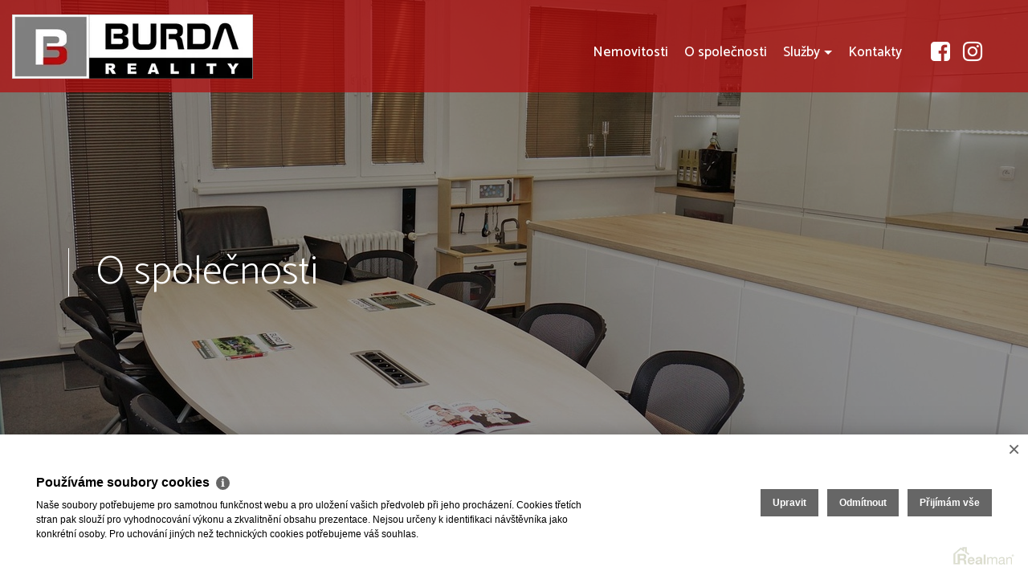

--- FILE ---
content_type: text/html
request_url: https://www.burdareality.cz/o-spolecnosti
body_size: 5635
content:
<!DOCTYPE html><html lang="cs"><head><base href="https://www.burdareality.cz/" /><meta http-equiv="Content-Type" content="text/html; charset=utf-8" /><meta name="author" content=" &copy; Ing.arch. Petr Burda, Realman s.r.o., www.realman.cz" /><meta name="viewport" content="user-scalable=no, width=device-width, initial-scale=1.0, minimum-scale=1.0, maximum-scale=1.0" /><link rel="bookmark" href="https://www.burdareality.cz" /><meta name="copyright" content="https://www.burdareality.cz" /><meta name="robots" content="index,follow" /><meta name="googlebot" content="snippet,archive" /><meta name="format-detection" content="telephone=no"><title>O společnosti | Burda Reality</title><meta name="keywords" content="" /><meta name="description" content="" /><link rel="shortcut icon" href="https://a.rmcl.cz/burdareality.cz/images/favicon.ico?1dfdb" /><meta name="apple-mobile-web-app-capable" content="yes"><meta http-equiv="X-UA-Compatible" content="IE=Edge" /><link rel="stylesheet" href="https://stackpath.bootstrapcdn.com/bootstrap/4.5.0/css/bootstrap.min.css" integrity="sha384-9aIt2nRpC12Uk9gS9baDl411NQApFmC26EwAOH8WgZl5MYYxFfc+NcPb1dKGj7Sk" crossorigin="anonymous"><link rel="stylesheet" href="https://fonts.googleapis.com/css2?family=Catamaran:wght@100..900&display=swap"><link rel="stylesheet" type="text/css" href="https://a.rmcl.cz/realman5.cz/web/common/assets/css/font-awesome.min.css?ea091" />
<link rel="stylesheet" type="text/css" href="https://a.rmcl.cz/realman5.cz/web/common/assets/css/owl.carousel-2.2.1.css?ea091" />
<link rel="stylesheet" type="text/css" href="https://a.rmcl.cz/realman5.cz/web/common/assets/css/jquery.fancybox-3.4.1.min.css?ea091" />
<link rel="stylesheet" type="text/css" href="https://a.rmcl.cz/realman5.cz/web/profi10/assets/css/nouislider.min.css?ea091" />
<link rel="stylesheet" type="text/css" href="https://a.rmcl.cz/realman5.cz/web/profi10/assets/css/print.css?ea091" media="print" />
<link rel="stylesheet" type="text/css" href="https://a.rmcl.cz/realman5.cz/web/profi10/assets/css/custom.css?ea091" />
<link rel="stylesheet" type="text/css" href="https://a.rmcl.cz/realman5.cz/web/profi10/assets/css/responsive.css?ea091" />
<link rel="stylesheet" type="text/css" href="https://a.rmcl.cz/realman5.cz/web/common/assets/css/rm_common.css?ea091" />
<link rel="stylesheet" type="text/css" href="https://a.rmcl.cz/realman5.cz/web/profi10/assets/css/realman.css?ea091" />
<link rel="stylesheet" type="text/css" href="https://a.rmcl.cz/burdareality.cz/css/web.css?1dfdb" />
<script type="text/javascript"  src="https://a.rmcl.cz/realman5.cz/web/common/assets/js/jquery-2.1.3.min.js?ea091" rm-cookieconsent="rm-technical"></script>
<script type="text/javascript" integrity="sha384-Q6E9RHvbIyZFJoft+2mJbHaEWldlvI9IOYy5n3zV9zzTtmI3UksdQRVvoxMfooAo" crossorigin="anonymous" src="https://cdn.jsdelivr.net/npm/popper.js@1.16.0/dist/umd/popper.min.js" rm-cookieconsent="rm-technical"></script><script type="text/javascript" integrity="sha384-OgVRvuATP1z7JjHLkuOU7Xw704+h835Lr+6QL9UvYjZE3Ipu6Tp75j7Bh/kR0JKI" crossorigin="anonymous" src="https://stackpath.bootstrapcdn.com/bootstrap/4.5.0/js/bootstrap.min.js" rm-cookieconsent="rm-technical"></script><script type="text/javascript" defer src="https://a.rmcl.cz/realman5.cz/web/common/assets/js/owl.carousel-2.2.1.min.js?ea091" rm-cookieconsent="rm-technical"></script>
<script type="text/javascript" defer src="https://a.rmcl.cz/realman5.cz/web/common/assets/js/jquery.fancybox-3.4.1.min.js?ea091" rm-cookieconsent="rm-technical"></script>
<script type="text/javascript" defer src="https://a.rmcl.cz/realman5.cz/web/profi10/assets/js/nouislider.min.js?ea091" rm-cookieconsent="rm-technical"></script>
<script type="text/javascript" defer src="https://a.rmcl.cz/realman5.cz/web/profi10/assets/js/custom.js?ea091" rm-cookieconsent="rm-technical"></script>
<script type="text/javascript" defer src="https://a.rmcl.cz/realman5.cz/web/common/assets/js/send_contact.js?ea091" rm-cookieconsent="rm-technical"></script>
<script type="text/javascript" defer src="https://a.rmcl.cz/realman5.cz/web/common/assets/js/search_ajax_form.js?ea091" rm-cookieconsent="rm-technical"></script>
<style>:root { --color-main: #b7090b !important; --color-main-dark: #9d0000 !important; --color-main-opacity50: #b7090b !important; --color-main-opacity50: #b7090b80 !important; --color-main-opacity70: #b7090b !important; --color-main-opacity70: #b7090bb3 !important;}</style><style type="text/css">img {width:auto;height:auto;}</style><meta property="og:url" content="https://www.burdareality.cz/o-spolecnosti" /><meta property="og:type" content="website" /><meta property="og:image" content="https://t.rmcl.cz/?hJzsc9VyFWviJq_1VvU_XA5CxVlD-Lhhk-NwoRw2wlvzPPxHSLDmJSBKBJKZ-GbmGV2muTfYRX2Fb94b2p8a5KO2kicULOZJZXbeeiErierONd1N1uaAoo5du-uz35AIjQh1YSWeo-71HHIPiv3-aQoE_WES270FuO_lvf0X5UbhGwZ6" /><meta property="og:title" content="O společnosti" /><meta property="og:description" content="" /></head><body class="intro-image-dark bg-nocrop title-thick"><header><div class="container-fluid"><div class="row"><div class="col-2"><a href="https://www.burdareality.cz" title="Ing.arch. Petr Burda" class="logo-bg logo" rmg="wu" style="background-image:url(https://t.rmcl.cz/?TkMVtjP_AJKNOEBdMpi1ZWm0cRlSCNvEea7QdemoaUL8-kcTHzz8tkQHYcRsIziL2Rx7bWgM_GU1BrgI8iZqbJDFTELDnvN66JBiMdAVMcjapDIbgBJbq3zWVmr7SOp71yZov2DFCK9Gt3_14g0VpIGjCfE);"></a></div><div class="col-10"><nav class="navbar navbar-expand-lg"><button class="navbar-toggler" type="button" data-toggle="collapse" data-target="#navigace" aria-controls="navigace" aria-expanded="false" aria-label="Toggle navigation"><i class="fa fa-bars"></i></button><div class="collapse navbar-collapse" id="navigace"><ul class="navbar-nav justify-content-end"><li class="nav-item"><a href="https://www.burdareality.cz/nemovitosti" title="Nemovitosti" class="nav-link">Nemovitosti</a></li><li class="nav-item active"><a href="https://www.burdareality.cz/o-spolecnosti" title="O společnosti" class="nav-link">O společnosti</a></li><li class="nav-item dropdown"><a href="https://www.burdareality.cz/sluzby" title="Služby" class="nav-link dropdown-toggle" id="menu7" data-toggle="dropdown" aria-haspopup="true" aria-expanded="false">Služby</a><div class="dropdown-menu" aria-labelledby="menu7"><a href="https://www.burdareality.cz/sluzby/zajisteni-prodeje-nemovitosti" title="Zajištění prodeje nemovitosti" class="dropdown-item">Zajištění prodeje nemovitosti</a><a href="https://www.burdareality.cz/sluzby/zajisteni-pronajmu-nemovitosti" title="Zajištění pronájmu nemovitosti" class="dropdown-item">Zajištění pronájmu nemovitosti</a><a href="https://www.burdareality.cz/sluzby/pravni-servis" title="Právní servis" class="dropdown-item">Právní servis</a><a href="https://www.burdareality.cz/sluzby/financni-servis" title="Finanční servis" class="dropdown-item">Finanční servis</a><a href="https://www.burdareality.cz/sluzby/doplnkove-sluzby" title="Doplňkové služby" class="dropdown-item">Doplňkové služby</a><a href="https://www.burdareality.cz/sluzby/prezentace-a-inzerce" title="Prezentace a inzerce" class="dropdown-item">Prezentace a inzerce</a></div></li><li class="nav-item"><a href="https://www.burdareality.cz/kontakty" title="Kontakty" class="nav-link">Kontakty</a></li><li class="nav-item soc"><a href="https://www.facebook.com/profile.php?id=61560972307796" class="nav-link" target="_blank"><i class="fa fa-fw fa-facebook-square"></i></a> <a href="https://www.instagram.com/burdareality" class="nav-link" target="_blank"><i class="fa fa-fw fa-instagram"></i></a></li></ul></div></nav></div></div></div></header><section class="textTitle" style="background-image:url(https://t.rmcl.cz/?Aw84TCEUFGIwD0xHDKnfKggp4S5B_d1zat2sOksa6_pnWEO9meLXQF0lfRr-qTGu4XRBTVGqyDSn5R2IupbemRK9R3LscTym8eslBxGdwMrNmIboEVDtSW2oZwbTC4PVxYqOIRJayY_-wx6iaLAA4lRUj0M)"><div class="container"><h1>O společnosti</h1></div></section><section class="textStranka"><div class="container"><div class="row"><div class="col-sm-12"><h2>Vítejte v Burda Reality a dovolte nám se krátce představit...</h2></div><div class="col-sm-12"><h3>Uvažujete o prodeji nemovitosti? Chcete prodat byt, dům, pozemek, chalupu, chatu nebo stavební parcelu? Potřebujete poradit s prodejem nebo řešit situaci spojenou s dluhy či exekucemi? Pak je <strong>Burda Reality</strong> právě pro Vás!</h3>

<p>Jsme realitní kancelář, která se specializuje na kompletní realitní, právní a finanční servis při prodeji nemovitostí. S více než 20 lety zkušeností na realitním trhu a odborným vzděláním ve stavebnictví jsme připraveni Vám poskytnout profesionální pomoc a přístup.</p>

<p><strong>Co Vám nabízíme:</strong></p>

<ul>
	<li><strong>Prodej nemovitosti:</strong> Prodáme Vaši nemovitost za optimální cenu nebo Vám poskytneme zálohu, případně ji vykoupíme v hotovosti. Sledujeme aktuální tržní trendy a efektivní strategie prodeje.</li>
	<li><strong>Pronájem/podnájem nemovitosti: </strong>Nabízíme kompletní služby pro zajištění pronájmu/podnájmu nemovitosti.</li>
	<li><strong>Finanční služby:</strong> Zajišťujeme kompletní finanční servis včetně vyřízení hypotéky, úvěru nebo pojištění nemovitosti pro nového vlastníka.</li>
	<li><strong>Právní servis:</strong> Naše realitní kancelář nabízí kompletní právní servis od začátku do konce. Zajistíme veškeré právní formality spojené s prodejem nemovitosti.</li>
	<li><strong>Profesionální inzerce:</strong> Vaše nemovitost bude prezentována s důrazem na kvalitu a efektivitu. Využíváme moderní marketingové techniky a platformy k dosažení co nejširšího okruhu potenciálních zájemců.</li>
	<li><strong>Dlouholeté zkušenosti:</strong> S našimi více než 20 lety zkušeností v oboru realit Vám garantujeme hluboké znalosti trhu a strategie, které vedou k úspěšnému prodeji.</li>
	<li><strong>Spolehlivost a flexibilita:</strong> Jsme si vědomi důležitosti každé jednotlivé transakce. Nabízíme osobní přístup, časovou flexibilitu a vysokou míru spolehlivosti při každém kroku prodejního procesu.</li>
</ul>

<p><strong>Proč s námi?</strong></p>

<ul>
	<li><strong>Kvalitní prezentace a inzerce:</strong> Vaše nemovitost bude efektivně prezentována na relevantních realitních portálech a sociálních sítích.</li>
	<li><strong>Aktivní na sociálních médiích:</strong> Jsme aktivní na sociálních sítích jako Facebook a Instagram, kde Vám přinášíme aktuality, tipy a inspiraci týkající se nemovitostí.</li>
	<li><strong>Kompletní realitní servis:</strong> Od inzerce přes prohlídky až po uzavření smlouvy Vám poskytneme veškerou podporu.</li>
	<li><strong>Kompletní právní a finanční servis:</strong> Zajišťujeme kompletní právní a finanční servis při koupi nemovitosti, abyste měli jistotu, že je všechno v souladu s právními předpisy.</li>
	<li><strong>Odborné vzdělání a zkušenosti:</strong> Naše týmová spolupráce Vám zaručuje odborné poradenství a kvalitní servis založený na mnohaletých zkušenostech.</li>
</ul>

<p><strong>Kontaktujte nás:</strong></p>

<p>Zavolejte nám na tel. 608 958 634 nebo 774 022 677 nebo nám pošlete SMS a my se Vám rádi ozveme. Nechte svou nemovitost v rukou profesionálů a spolehněte se na <strong>Burda Reality</strong>!</p>

<p> </p></div><div class="col-sm-12 mt30"></div></div></div></section><section class="rychly-kontakt"><div class="container"><div class="row"><div class="col-lg-5 mb-5 mb-lg-0"><span><img src="https://t.rmcl.cz/?ibun1eVH-P3Uqr4m5Y1nkE8Fp3hkem4MPw_p-MgVEtW5LauTbHhJzgQcE0LWYXP-MigcZgEvfHBjgbCUGho3YjPsIGhjsniYHpoIM8HFAsk_HJoRoJqguaQeDjn7CE7nwmLIc0qCcjzJ8QlwDdc_lvE_Vv8" alt="Ing. Arch. Petr Burda"   height="370"   loading="lazy" /></span></div><div class="col-lg-4"><a href="https://www.burdareality.cz" title="Ing.arch. Petr Burda" class="logo-bg" rmg="wu" style="background-image:url(https://t.rmcl.cz/?TkMVtjP_AJKNOEBdMpi1ZWm0cRlSCNvEea7QdemoaUL8-kcTHzz8tkQHYcRsIziL2Rx7bWgM_GU1BrgI8iZqbJDFTELDnvN66JBiMdAVMcjapDIbgBJbq3zWVmr7SOp71yZov2DFCK9Gt3_14g0VpIGjCfE);"></a><strong>Ing. Arch. Petr Burda</strong><br>Na Výsluní 1308<br>277 11<br>Neratovice</div><div class="col-lg-3 mt-3 mt-lg-0"><a href="tel:+420608958634">+420 608 958 634</a><br><a href="tel:+420774022677">+420 774 022 677</a><br><a href="/cdn-cgi/l/email-protection#d8baadaabcb9fdece8baadaabcb9aabdb9b4b1aca1f6bba2"><span class="__cf_email__" data-cfemail="93f1e6e1f7f2d3f1e6e1f7f2e1f6f2fffae7eabdf0e9">[email&#160;protected]</span></a></div></div></div></section><footer><div class="container"><div class="row"><div class="col-sm"><h6>2026 &copy; Ing.arch. Petr Burda</h6><p>všechna práva vyhrazena</p><p><a href="https://www.burdareality.cz/rm-cookies-info">Cookies</a></p><p>Realitní SW <a href="http://www.realman.cz/"><strong>Real</strong>man</a></p></div><div class="col-sm"><h6>Nemovitosti</h6><ul><li><a href="https://www.burdareality.cz/byty" title="Byty">Byty</a></li><li><a href="https://www.burdareality.cz/domy" title="Domy">Domy</a></li><li><a href="https://www.burdareality.cz/pozemky" title="Pozemky">Pozemky</a></li><li><a href="https://www.burdareality.cz/komerce" title="Komerce">Komerce</a></li><li><a href="https://www.burdareality.cz/ostatni" title="Ostatní">Ostatní</a></li></ul></div><div class="col-sm"><ol><li><a href="https://www.burdareality.cz/hledam">Hledám</a></li><li><a href="https://www.burdareality.cz/nabizim">Nabízím</a></li><li><a href="https://www.burdareality.cz/kontakty">Kontakty</a></li></ol></div><div class="col-sm social"><ol><li><a href="https://www.facebook.com/profile.php?id=61560972307796" target="_blank"><i class="fa fa-fw fa-facebook-square"></i> Facebook</a></li><li><a href="https://www.instagram.com/burdareality" target="_blank"><i class="fa fa-fw fa-instagram"></i> Instagram</a></li></ol></div></div></div></footer><script data-cfasync="false" src="/cdn-cgi/scripts/5c5dd728/cloudflare-static/email-decode.min.js"></script><script type="text/javascript" defer src="https://a.rmcl.cz/realman5.cz/web/common/assets/js/jquery.inputmask.bundle.min.js?ea091" rm-cookieconsent="rm-technical"></script>
<script type="text/javascript" defer src="https://a.rmcl.cz/realman5.cz/web/common/assets/js/realman_mask.js?ea091" rm-cookieconsent="rm-technical"></script>
<script type="text/javascript"  rm-cookieconsent="rm-technical">var gdprcookies_translation = { "title": "Používáme soubory cookies","text": "Naše soubory potřebujeme pro samotnou funkčnost webu a pro uložení vašich předvoleb při jeho procházení. Cookies třetích stran pak slouží pro vyhodnocování výkonu a zkvalitnění obsahu prezentace. Nejsou určeny k identifikaci návštěvníka jako konkrétní osoby. Pro uchování jiných než technických cookies potřebujeme váš souhlas.","technical_title": "Technické cookies","technical_text": "Pokud už je uložíme, pak jsou nezbytné, aby web fungoval a mohli jste používat jeho funkce. Slouží pro mapy, zabezpečení, odesílání formulářů, preference položek, jazyka, měny, dále slouží pro rozložení zatížení při načítání souborů, apod.","analytical_title": "Analytické cookies","analytical_text": "Používají se ke shromažďování dat pro analýzu provozu našeho webu. Díky těmto datům víme, odkud návštěvníci přichází, co je na webu zajímá, dobu jejich návštěvy apod. a tak zpříjemňovat uživatelský zážitek.","marketing_title": "Marketingové cookies","marketing_text": "Ukládání těchto souborů slouží pro zobrazování relevantnějšího obsahu i reklamy a také nastaví souhlas s odesíláním údajů o uživatelích souvisejících s reklamami společnosti Google. Nepovolení neznamená skrytí reklamy.","save": "Uložit","close": "Zavřít","edit": "Upravit","settings": "Upravit moje předvolby","decline": "Odmítnout","acceptall": "Přijímám vše","more_info": "Více informací", };</script><script type="text/javascript" async src="https://a.rmcl.cz/realman5.cz/web/common/assets/js/rm-cookieconsent.js?v=b64_11.js&6510b" rm-cookieconsent="rm-technical"></script><script defer src="https://static.cloudflareinsights.com/beacon.min.js/vcd15cbe7772f49c399c6a5babf22c1241717689176015" integrity="sha512-ZpsOmlRQV6y907TI0dKBHq9Md29nnaEIPlkf84rnaERnq6zvWvPUqr2ft8M1aS28oN72PdrCzSjY4U6VaAw1EQ==" data-cf-beacon='{"version":"2024.11.0","token":"568befd449e442afa84489021961095a","r":1,"server_timing":{"name":{"cfCacheStatus":true,"cfEdge":true,"cfExtPri":true,"cfL4":true,"cfOrigin":true,"cfSpeedBrain":true},"location_startswith":null}}' crossorigin="anonymous"></script>
</body></html>

--- FILE ---
content_type: text/css; charset=utf-8
request_url: https://a.rmcl.cz/realman5.cz/web/profi10/assets/css/custom.css?ea091
body_size: 6565
content:
/* general css ----------------------------------- */
body {
	font-size: 16px;
	font-family: 'Catamaran', sans-serif;
	color: #000;
   background: #fff;
   overflow-x: hidden;
}
html {
   scroll-behavior:smooth;
   position: relative;
}
img {max-width:100%;}
a, button, .owl-prev, .owl-next, img, header, .navbar-nav, .podlevkusu a:before {
	transition: all 0.3s ease-in-out;
	-webkit-transition: all 0.3s ease-in-out;
	outline: none;
	text-decoration: none;
}
strong {font-weight: 700;}

.checkbox input {
  position: absolute;
  opacity: 0;
  cursor: pointer;
  height: 0;
  width: 0;
}
.checkbox {
   display: block;
   position: relative;
   padding-left: 28px;
   margin: 12px 0;
   cursor: pointer;
   font-size: 12px;
   font-weight: 500;
}
.checkmark {
   position: absolute;
   top: 0;
   left: 0;
   height: 18px;
   width: 18px;
   border: solid 1px #dfe0e5;
}
.checkbox input:checked ~ .checkmark {
   background-color: transparent;
   border-color: #fff;
}
.checkbox input:checked ~ .checklabel {color: #006da3;}
.checkmark:after {
   content: "";
   position: absolute;
   display: none;
}
.checkbox input:checked ~ .checkmark:after {display: block;}
.checkbox .checkmark:after {
   left: 5px;
   top: 1px;
   width: 5px;
   height: 10px;
   border: solid white;
   border-width: 0 3px 3px 0;
   -webkit-transform: rotate(45deg);
   -ms-transform: rotate(45deg);
   transform: rotate(45deg);
}
.form-control {
   border-radius: 0;
   border-color: #fff;
   background: #fff;
}
.btn {
   border-radius: 0;
   color: #fff;
   background: var(--color-main);
   font-weight: 500;
}
.btn:hover {
   color: #fff;
   background: var(--color-main-dark);
}
select.form-control {
	-moz-appearance: none;
	-webkit-appearance: none;
	appearance: none;
	background: url("../images/select.svg") no-repeat center right 10px;
   background-color: transparent;
	background-size: 14px auto, 100%;
   border: none;
   border-bottom: solid 1px #777;
   cursor: pointer;
   color: #fff;
   font-size: 22px;
   font-weight: 500;
}
select.form-control::-ms-expand {display: none;}
.form-control:focus {
	outline: none;
   box-shadow: none;
   border: none;
}
.rangeSlider {
   position: relative;
   font-size: 14px;
   font-weight: 700;
   margin: 10px 0 15px 0;
}
.rangeSlider .noUi-connect {background: #fff;}
.rangeSlider .noUi-horizontal {height: 3px;}
.rangeSlider .noUi-target {
   background: #777;
   border: none;
   box-shadow: none;
   margin-top: 10px;
}
.rangeSlider .noUi-horizontal .noUi-handle {
    width: 3px;
    height: 16px;
    right: 0;
}
.rangeSlider .noUi-handle:after, .rangeSlider .noUi-handle:before {display: none;}
.rangeSlider .noUi-handle {
    background: #fff;
    cursor: pointer;
    box-shadow: none;
}
.rangeSlider .noUi-handle:focus {outline: none;}




/* modal poptavka ------------------------------------ */
.poptavkamodal .modal-content {
   font-size: 14px;
   font-weight: 500;
   border-radius: 0;
   border: none;
}
.poptavkamodal .form-control {
   border: 1px solid #000;
   height: 44px;
   font-size: 16px;
   min-width: 50%;
}
.poptavkamodal .form-control:focus {
   box-shadow: none;
   border: 1px solid var(--color-main);
}
.poptavkamodal textarea.form-control {height: 200px;}
.poptavkamodal .btn-primary {
   font-size: 14px;
   font-weight: 500;
   color: #fff;
   background: var(--color-main);
   margin: 20px;
   padding: 10px 30px;
   border: none;
}
.poptavkamodal .btn-primary:hover {background: #000;}
.poptavkamodal .btn-secondary {
   font-size: 14px;
   font-weight: 500;
   margin: 20px;
   padding: 10px 30px;
   border: none;
   background: #ccc;
}
.poptavkamodal .btn-secondary:hover {background: #333;}
.poptavkamodal .checkbox {
    padding-left: 28px;
    margin:  0;
}
.poptavkamodal .checkmark {
   border: solid 1px #000;
   top: 0;
}
.poptavkamodal .checkbox input:checked ~ .checkmark {border-color: #000;}
.poptavkamodal .checkbox .checkmark:after {
   border: solid #000;
   border-width: 0 3px 3px 0;
   -webkit-transform: rotate(45deg);
   -ms-transform: rotate(45deg);
   transform: rotate(45deg);
}




/* navigace ----------------------------------------- */
header {
   position: fixed;
   width: 100%;
   top: 0;
   z-index: 50;
   background: rgba(255,255,255,.5);
   padding: 15px 0;
}
header .logo {
   width: 300px;
   z-index: 3;
   display: inline-block;
}
header .navbar-nav {
   width: 100%;
   font-size: 17px;
   font-weight: 500;
   margin-top: 25px;
}
header .nav-item {padding: 0 10px 5px 10px;}
header .nav-link {
   color: #000;
   padding-top: 5px;
}
header .nav-item.soc {padding: 0 30px;}
header .nav-item.soc a {
   display: inline-block;
   margin: 0 5px;
}
header .nav-item.soc img {width: 31px;}
.searchbar {
   height: 24px;
   float: right;
   border-right: solid 1px #000;
   padding-right: 10px;
   margin-top: 5px;
}
 .search_input {
    border: 0;
    outline: 0;
    background: none;
    width: 0;
    caret-color:transparent;
    line-height: 24px;
    transition: width 0.4s linear;
}
.searchbar:hover > .search_input {
   padding: 0 10px;
   width: 200px;
   caret-color: #000;
   transition: width 0.4s linear;
}
.search_icon {
   height: 24px;
   width: 24px;
   float: right;
   background: url("../images/lupa.svg") no-repeat center;
}
header .nav-item .dropdown-menu { 
   right: 0;
   min-width: 30px;
   padding: 5px;
   margin: 0;
   color: #fff;
   background-color: var(--color-main);
   border: none;
   border-radius: 0;
   text-align: center;
}
header .nav-item .dropdown-item {
   padding: 3px 5px;
   color: #fff;
}
header .nav-item .dropdown-item:hover {color: var(--color-main);}
.nizkemenu header .logo {width: 220px;}
.nizkemenu header {
   background: rgba(255,255,255,.9);
   padding: 10px 0;
}
.nizkemenu header .navbar-nav {margin-top: 15px;}

/* banner ------------------------------------------------- */
.banner {
   position: relative;
   overflow: hidden;
}
.sliderbanner {height: 100%;}
.banner .item {
   position: relative;
   overflow: hidden;
}
.banner .item img {
   position: relative;
   height: 100%;
   width: auto;
   max-width: none;
   transform: translate(-50%, 0);
   left: 50%;
}
.note {
   position: absolute;
   z-index: 1;
   top: 50%;
   left: 50%;
   transform: translate(-50%, -80%);
   width: 1110px;
   max-width: 100%;
   border-left: solid 1px #fff;
   padding: 20px 0 20px 40px;
   color: #fff;
   overflow: hidden;
}
.investiceTitle .note {transform: translate(-50%, -30%);}
.note h2 {
   font-size: 60px;
   font-weight: 200;
   margin: 0 0 20px 0;
   position: relative;
   display: inline-block;
}
.investiceTitle .note h2 {padding-right: 100px;}
.note h2:before {
   content: "";
   position: absolute;
   top: -10px;
   right: -54px;
   width: 54px;
   height: 127px;
   background: url("../images/vyngl.svg") no-repeat center;
}
.note p {margin: 0;}
.note a {
   display: inline-block;
   border: solid 1px #fff;
   font-weight: 500;
   color: #fff;
   padding: 5px 20px;
   margin: 0 20px 0 0; 
}
.note a:hover {
   background: var(--color-main);
   color: #fff;
   text-decoration: none;
   border-color: var(--color-main);
}
.banner .owl-dots {
   position: absolute;
   z-index: 1;
   top: 89%;
   left: 50%;
   transform: translate(-50%, 0);
   width: 1120px;
   max-width: 90%;
}
.banner .owl-dot {
   background: #fff;
   width: 10px;
   height: 10px;
   margin: 5px;
   display: inline-block;
}
.banner .owl-dot.active {background: var(--color-main);}
.scrolujte {
   position: absolute;
   bottom: 8%;
   left: 50%;
   transform: translate(-50%, 0);
   display: inline-block;
   z-index: 2;
   color: #fff;
   font-weight: 200;
   line-height: 16px;
   background: url("../images/scrolujte.svg") no-repeat center right;
   background-size: 14px auto;
   padding-right: 20px;
}
.scrolujte:hover {color: #fff;}


/* developerske ------------------------------------------- */
.developerske {
   padding: 100px 0;
   overflow: hidden;
   position: relative;
}
.developerske .item {
   opacity :0.4;
   transform: scale(.85);
   transition: .4s ease all;
}
.developerske .active .item {
   opacity: 1;
   transform: scale(1);
}
.developerske .owl-next, .developerske .owl-prev {
   position: absolute;
   width: 28px;
   height: 18px;
   background: url("../images/sipka.svg") no-repeat center;
   text-indent: -9999px;
   left: 50%;
   bottom: -40px;
   margin-left: -26%;
   z-index: 5;
}
.developerske .owl-prev {
   transform: rotate(180deg);
   margin-left: -29%;
} 
.developerskevsechny {
   background: url("../images/vsechny.svg") no-repeat bottom 7px right 50px;
   background-size: auto 14px;
   margin-top: 18px;
   color: #000;
   display: inline-block;
   padding-right: 17px;
   text-align: left;
   font-size: 26px;
   line-height: 28px;
}
.developerskevsechny:hover {
   background: url("../images/vsechny.svg") no-repeat bottom 7px right;
   background-size: auto 14px;
   text-decoration: none;
   color: #000;
}

/* sluzby ----------------------------------------------- */
.sluzby {
   padding: 80px 0;
   position: relative;
   overflow: hidden;
}
.sluzby:before {
   background: url("../images/bg-sluzby.jpg") no-repeat center;
   background-attachment: fixed;
   content: "";
   position: absolute;
   left: 0;
   right: 0;
   top: 0;
   bottom: 0;
   opacity: .4;
}
.sluzby h2 {
   font-size: 40px;
   font-weight: 200;
   margin: 0 0 10px 0;
}
.prodej, .pronajem, .sprava, .pravni, .konzultace, .oceneni {
   display: block;
   height: 230px;
   position: relative;
   color: #fff;
   font-size: 30px;
   line-height: 34px;
   font-weight: 700;
   margin: 15px 0;
   background: url("../images/prodej.jpg") no-repeat center;
}
.pronajem {background: url("../images/pronajem.jpg") no-repeat center;}
.sprava {background: url("../images/sprava.jpg") no-repeat center;}
.pravni {background: url("../images/pravni.jpg") no-repeat center;}
.konzultace {background: url("../images/konzultace.jpg") no-repeat center;}
.oceneni {background: url("../images/oceneni.jpg") no-repeat center;}
.prodej:before, .pronajem:before, .sprava:before, .pravni:before, .konzultace:before, .oceneni:before {
   content: "";
   position: absolute;
   top: 0;
   left: 0;
   width: 100%;
   height: 100%;
   background: var(--color-main-opacity70);
   z-index: 1;
   transition: all 0.3s ease-in-out;
	-webkit-transition: all 0.3s ease-in-out;
}
.prodej:after, .pronajem:after, .sprava:after, .pravni:after, .konzultace:after, .oceneni:after {
   content: "";
   position: absolute;
   bottom: 30px;
   left: 30px;
   width: 29px;
   height: 18px;
   background: url("../images/sipka2.svg") no-repeat center;
   background-size: 28px auto;
   z-index: 2;
   transition: all 0.3s ease-in-out;
	-webkit-transition: all 0.3s ease-in-out;
}
.prodej span, .pronajem span, .sprava span, .pravni span, .konzultace span, .oceneni span {
   display: block;
   padding: 30px;
   position: relative;
   z-index: 2;
   margin-bottom: 50px;
}
.prodej:hover, .pronajem:hover, .sprava:hover, .pravni:hover, .konzultace:hover, .oceneni:hover {
   text-decoration: none;
   color: #fff;
}
.prodej:hover:after, .pronajem:hover:after, .sprava:hover:after, .pravni:hover:after, .konzultace:hover:after, .oceneni:hover:after {left: 60px;}
.prodej:hover:before, .pronajem:hover:before, .sprava:hover:before, .pravni:hover:before, .konzultace:hover:before, .oceneni:hover:before {background: var(--color-main-opacity50);}

/* doporucene ------------------------------------------- */
.doporucene {
   padding: 80px 0;
   overflow: hidden;
   position: relative;
}
.doporucene .col-sm-6 p {margin: 0 0 4px 0;}
.stitek {
   font-weight: 300;
   display: inline-block;
   background: var(--color-main);
   color: #fff;
   font-size: 14px;
   padding: 5px 10px;
}
.doporucene h2, .developerske h2 {
   font-size: 40px;
   font-weight: 200;
   margin: 10px 0 0 0;
}
.sliderdoporucene, .sliderdeveloperske {margin: 30px 0 0 0;}
.doporucene .item, .developerske .item {
   position: relative;
   display: block;
   margin: 10px 0;
}
.doporucene .item:hover, .developerske .item:hover {box-shadow: 0 0 10px rgba(0,0,0,.8);}
.item-data {
   position: absolute;
   left: 0;
   right: 0;
   bottom: 0;
   z-index: 1;
   color: #fff;
   background: linear-gradient(rgba(0,0,0,0), rgba(0,0,0,1));
   padding: 10px 15px;
}
.item-data span {
   font-weight: 400;
   display: inline-block;
   background: #fff;
   color: #000;
   padding: 5px 10px;
}
.item-data h3 {
   font-size: 26px;
   font-weight: 700;
   margin: 10px 0 0 0;
}
.item-data strong {font-size: 20px;}
.item-data p {
   font-size: 20px;
   font-weight: 400;
   margin: 20px 0 0 0;
}
.doporucene .item {
   opacity :0.4;
   transition: .4s ease all;
}
.doporucene .active .item {opacity:1;} 
.doporucene .owl-item, .developerske .owl-item {
   -webkit-backface-visibility: hidden;
   -webkit-transform: translateZ(0) scale(1.0, 1.0);
}
.doporucene .owl-next, .doporucene .owl-prev {
   position: absolute;
   width: 28px;
   height: 18px;
   background: url("../images/sipka.svg") no-repeat center;
   text-indent: -9999px;
   left: 50%;
   bottom: -40px;
   margin-left: -440px;
   z-index: 5;
}
.doporucene .owl-prev {
   transform: rotate(180deg);
   margin-left: -550px;
}
.doporucene .slider-counter {margin: 18px 0 0 60px;}
.vsechny {
   background: url("../images/vsechny.svg") no-repeat center right 5px;
   background-size: auto 14px;
   margin-top: 18px;
   color: #000;
   display: inline-block;
   padding-right: 17px;
   text-decoration: underline;
}
.vsechny:hover {
   background: url("../images/vsechny.svg") no-repeat center right;
   background-size: auto 14px;
   text-decoration: none;
   color: #000;
}

/* podlevkusu ------------------------------------------- */
.podlevkusu {
   padding: 60px 0 40px 0;
   font-weight: 200;
}
.podlevkusu h4 {
   font-size: 40px;
   font-weight: 200;
   margin: 0 0 30px 0;
   padding-left: 40px;
}
.venkov, .more, .hory, .mesto, .domy, .hotely, .komercni, .projekty {
   background: url("../images/dummy04.jpg") no-repeat center;
   display: block;
   height: 320px;
   position: relative;
   color: #000;
   margin: 15px 0;
}
.more {background: url("../images/dummy05.jpg") no-repeat center;}
.hory {background: url("../images/dummy06.jpg") no-repeat center;}
.mesto {background: url("../images/dummy07.jpg") no-repeat center;}
.domy {background: url("../images/dummy18.jpg") no-repeat center;}
.hotely {background: url("../images/dummy17.jpg") no-repeat center;}
.komercni {background: url("../images/dummy16.jpg") no-repeat center;}
.projekty {background: url("../images/dummy19.jpg") no-repeat center;}
.podlevkusu a:before {
   position: absolute;
   top: 0;
   left: 0;
   width: 100%;
   height: 100%;
   background: rgba(255,255,255,.3);
   content: "";
}
.podlevkusu a:hover:before {background: rgba(255,255,255,.01);}
.podlevkusu a > span {
   position: absolute;
   top: 50%;
   left: 50%;
   transform: translate(-50%, -50%);
   display: inline-block;
   background: rgba(255,255,255,1);
   padding: 10px 20px;
   font-size: 20px;
   font-weight: 500;
}
.podlevkusu a:hover > span {color: #000;}
.podlevkusu hr {
   margin-top: 130px;
   border-top: 1px solid rgba(0,0,0,1);
}

/* nas tym ---------------------------------------------- */
.nastym {
   padding: 60px 0;
   margin: 140px 0;
   font-weight: 200;
   position: relative;
   background: #e5e5e5;
}
.nastym.text p {font-size: 30px;}
.nastym > img {
   position: absolute;
   top: 50%;
   right: 43%;
   transform: translate(0, -50%);
}
.nastym h4 {
   font-size: 40px;
   font-weight: 200;
   margin: 0;
}
.nastym span {
   font-size: 30px;
   margin: 0 0 30px 0;
   display: block;
}
.kontaktujte {
   font-weight: 500;
   margin: 30px 0 0 0;
   display: inline-block;
   color: #000;
   border: solid 1px #000;
   padding: 10px 20px;
}
.kontaktujte:hover {
   text-decoration: none;
   color: #fff;
   background: #000;
}

/* zpravodaj ---------------------------------------------- */
.zpravodaj {
   padding: 100px 0;
   font-weight: 200;
   position: relative;
   overflow: hidden;
   z-index: 0;
   background: #8a817c;
   color: #fff;
}
.zpravodaj:before {
   background: url("../images/bg-zpravodaj.jpg") no-repeat center right -80px;
   background-attachment: fixed;
   content: "";
   position: absolute;
   left: 0;
   right: 0;
   top: 0;
   bottom: 0;
   opacity: .5;
}
.zpravodaj .row {position: relative;}
.zpravodaj .row:before {
   content: "";
   position: absolute;
   left: 15px;
   top: 0;
   bottom: 0;
   width: 1px;
   background: #fff;
}
.zpravodaj .col-sm-7 {padding-left: 50px;}
.zpravodaj h5 {
   font-size: 60px;
   font-weight: 200;
   margin: 20px 0;
   position: relative;
   text-shadow: #000 0 1px 1px;
}
.zpravodaj h5:before {
   content: "";
   position: absolute;
   top: -10px;
   right: 0;
   width: 54px;
   height: 127px;
   background: url("../images/vyngl.svg") no-repeat center;
}
.zpravodaj .checkbox {
   width: 80%;
   margin: 30px 0 15px 0;
}
.zpravodaj .btn {margin-left: 15px;}
.zpravodaj .form-inline {margin-bottom: 30px;}

/* rychly-kontakt ----------------------------------------- */
.rychly-kontakt {
   padding: 60px 0 60px 0;
   font-size: 30px;
   font-weight: 200;
   line-height: 35px;
}
.rychly-kontakt span {
   position: relative;
   display: inline-block;
   border: solid 1px rgba(0,0,0,.4);
}
.rychly-kontakt .col-sm-3 {padding-top: 40px;}
.rychly-kontakt a {
   color: #000;
   font-weight: 700;
}
.rychly-kontakt .col-sm-4 img {
   max-width: 240px;
   width: 100%;
   margin-bottom: 15px;
}


/* reference-klientu ----------------------------------------- */
.reference-klientu {padding-bottom: 100px;}
.reference-klientu h2 {
   font-size: 40px;
   font-weight: 200;
   margin: 0 0 20px 0;
   text-align: center;
}
.reference-klientu h3 {
   font-size: 26px;
   font-weight: 500;
   margin: 0;
}
.reference-klientu hr {
   margin-bottom: 100px;
   border-top: 1px solid rgba(0,0,0,1);
}
.sliderreference .item {
   padding: 20px 25px;
   background: rgba(229,229,229,.4);
}
.sliderreference .item em {
   display: block;
   font-style: normal;
   font-weight: 500;
   margin-top: 20px;
}
.sliderreference .owl-next, .sliderreference .owl-prev {
   position: absolute;
   width: 16px;
   height: 26px;
   background: url("../images/sipka5.svg") no-repeat center;
   text-indent: -9999px;
   left: -40px;
   top: 50%;
   margin-top: -13px;
   transform: rotate(180deg);
}
.sliderreference .owl-next {
   transform: rotate(0deg);
   left: auto;
   right: -40px;
} 

/* footer ----------------------------------------- */
footer {
   padding: 60px 0 80px 0;
   background: rgba(0,0,0,.1);
   border-top: solid 1px rgba(0,0,0,.4);
   font-weight: 200;
}
footer h6 {
   font-size: 16px;
   font-weight: 600;
   margin-bottom: 10px;
}
footer ul, footer ol {
   list-style-type: none;
   margin: 0 0 20px 0;
   padding: 0;
}
footer ul li {
   position: relative;
   padding: 0 0 5px 12px;
}
footer ul li:before {
   position: absolute;
   content: "-";
   left: 0;
}
footer ol li {padding: 0 0 5px 0;}
footer ol img {
   max-width: 24px;
   margin-right: 5px;
}
footer a {color: #000;}
footer a:hover {
   color: #000;
   text-decoration: underline;
}

/* cookies -------------------------------------------------- */
.cc_container {
   background: #a0a0a0 !important;
   color: #000 !important;
   font-size: 16px !important;
   font-family: 'Catamaran', sans-serif !important;
   font-weight: 200;
}
.cc_banner-wrapper {z-index:100000 !important;}
.cc_container .cc_btn, .cc_container .cc_btn:visited {
   color:#fff !important;
   background-color:#000 !important;
   min-width:190px;
	border-radius:0px !important;
}
.cc_container .cc_btn:hover {background-color:var(--color-main) !important;}
.cc_container .cc_logo {display:none !important;}
.cc_container .cc_btn {bottom:12px !important;}

/* vypis --------------------------------------------------- */
.vypisTitle {
   background: url("../images/bg-vypis.jpg") no-repeat center;
   background-attachment: fixed;
   height: 665px;
}
.filtr {
   margin-top: -150px;
   padding-bottom: 70px;
}
.filtr.investice {
   margin-top: 100px;
   padding-bottom: 100px;
   position: relative;
}
.filtr.investice:before {
   background: #e5e5e5;
   position: absolute;
   top: 150px;
   bottom: 0;
   right: 0;
   left: 0;
   content: "";
   z-index: 0;
}
.cerna {
   background: #242424;
   color: #fff;
   padding: 40px; 
}
.filtr.investice .cerna {
   position: relative;
   z-index: 1;
}
.cerna h4 {
   font-weight: 200;
   font-size: 26px;
   color: #777;
   margin: 0;
}
.cerna ul, .formular ul {
   list-style-type: none;
   padding: 0;
   margin: 0;
}
.cerna ul li, .formular ul li {
   display: inline-block;
   margin: 5px 10px 5px 5px;
}
.filtr .checkbox {font-size: 22px;}
.filtr .checkmark {
   border: solid 1px #777;
   top: 7px;
}
.filtr select.form-control {
   margin-top: 5px;
   padding-left: 5px;
}
.filtr .btn {
   border: solid 1px #fff;
   background: transparent;
   text-transform: uppercase;
   margin-top: 30px;
   padding: 10px 30px;
}
.filtr .btn:hover {
   border: solid 1px #fff;
   background: #fff;
   color: #777;
}
.nulakc, .hafokc {
   display: inline-block;
   margin-top: 20px;
}
.hafokc {float: right;}
.vypis {
   position: relative;
   overflow: hidden;
}
.vypis .col-sm-6 {
   padding-top: 20px;
   padding-bottom: 40px;
   position: relative;
   z-index: 1;
}
.leva {padding-left: 0;}
.prava {padding-right: 0;}
.prava span, .leva span {
   display: inline-block;
   background: #f5f5f5;
   padding: 20px;
   width: 58.3%;
}
.leva span {float: right;}
.vypis h3 {
   font-size: 40px;
   font-weight: 200;
   margin: 0;
}
.vypis p {
   font-size: 22px;
   font-weight: 200;
   margin: 0 0 30px 0;
}
.vypis strong {
   display: block;
   font-size: 30px;
}
.leva a, .prava a, .nezv a {
   display: inline-block;
   border: solid 1px #000;
   font-weight: 500;
   color: #000;
   padding: 5px 20px;
   margin-top: 10px;
}
.blog .nezv a {text-transform: uppercase;}
.leva a:hover, .prava a:hover, .nezv a:hover {
   background: #000;
   color: #fff;
   text-decoration: none;
}
.strankovani {
   position: relative;
   overflow: hidden;
   padding: 10px 0 60px 0;
}
.strankovani ul {
   list-style-type: none;
   margin: 0;
   padding: 0 10px;
   position: relative;
   text-align: center;
   background: #fff;
   z-index: 1;
}
.strankovani ul:before {
   content: "";
   position: absolute;
   top: 15px;
   left: -100%;
   width: 1000%;
   height: 1px;
   background: #777;
   z-index: 0;
}
.strankovani ul li {
   display: inline-block;
   font-size: 22px;
   line-height: 22px;
   font-weight: 200;
   padding: 5px 10px;
   position: relative;
   background: #fff;
}
.strankovani ul li.active {font-weight: 700;}
.strankovani ul li:last-child {padding: 5px 30px;}
.strankovani ul li:before {
   content: "";
   position: absolute;
   top: 5px;
   bottom: 5px;
   right: -10px;
   width: 10px;
   background: #fff;
   border-left: solid 1px #777;
}
.strankovani ul li:last-child:before {display: none;}
.strankovani ul li a {
   color: #777;
}

/* textova stranka -------------------------------- */
.textTitle {
   background: url("../images/bg-text.jpg") no-repeat center top;
   background-attachment: fixed;
   height: 665px;
}
.textTitle .container, .formularTitle .container {
   position: relative;
   height: 100%;
}
.textTitle h1 {
   position: absolute;
   top: 50%;
   left: 50px;
   color: #fff;
   font-size: 60px;
   font-weight: 200;
   transform: translate(0,-40%);
}
.textTitle h1:before {
   position: absolute;
   top: 0;
   left: -35px;
   bottom: 0;
   width: 1px;
   background: #fff;
   content: "";
}
.textStranka {
   padding: 60px 0 20px 0;
   font-weight: 500;
}
.textStranka h2 {
   font-size: 30px;
   font-weight: 200;
   margin: 0 0 40px 0;
}

/* formular -------------------------------- */
.formularTitle {
   background: url("../images/bg-formular.jpg") no-repeat center top;
   background-attachment: fixed;
   height: 470px;
   position: relative;
   overflow: hidden;
}
.formularTitle h1 {
   position: absolute;
   top: 50%;
   left: 50px;
   color: #fff;
   font-size: 60px;
   font-weight: 200;
   transform: translate(0,-20%);
   padding-right: 200px;
}
.formularTitle h1:before {
   position: absolute;
   top: -10px;
   left: -35px;
   bottom: -30px;
   width: 1px;
   background: #fff;
   content: "";
}
.formularTitle h1:after {
   content: "";
   position: absolute;
   top: -10px;
   right: 0;
   width: 54px;
   height: 110px;
   background: url("../images/vyngl.svg") no-repeat center;
}
.formular {padding: 60px 0;}
.formular h2 {
   font-size: 30px;
   font-weight: 200;
   margin: 0 0 10px 0;
}
.formular .checkbox {
    padding-left: 28px;
    margin: 12px 0;
    font-size: 22px;
}
.formular .checkmark {
   border: solid 1px #000;
   top: 7px;
}
.formular .checkbox input:checked ~ .checkmark {border-color: #000;}
.formular .checkbox .checkmark:after {
   border: solid #000;
   border-width: 0 3px 3px 0;
   -webkit-transform: rotate(45deg);
   -ms-transform: rotate(45deg);
   transform: rotate(45deg);
}
.formular h3 {
   font-weight: 700;
   font-size: 26px;
   margin: 50px 0 5px 0;
}
.formular h4 {
   font-weight: 200;
   font-size: 22px;
   margin: 50px 0 5px 0;
}
.formular select.form-control {
	background: url("../images/select1.svg") no-repeat center right 10px;
   background-color: transparent;
	background-size: 14px auto, 100%;
   border-bottom: solid 1px #000;
   color: #000;
}
.formular .form-control {
   border-bottom: solid 1px #000;
   color: #000;
}
.formular ::-webkit-input-placeholder, .formular ::placeholder {
   color: #000 !important;
   font-weight: 500 !important;
   font-size: 22px !important;
}
.formular .input-group-text {
   padding: 0;
   font-size: 26px;
   font-weight: 500;
   line-height: 30px;
   color: #000;
   background-color: transparent;
   border: none;
   border-bottom: 1px solid #000;
   border-radius: 0;
}
.formular p {
   font-size: 22px;
   line-height: 26px;
   font-weight: 500;
   margin: 10px 0 0 0;
   color: #7c7c7c;
}
.formular p a {
   font-weight: 700;
   color: #7c7c7c;
   display: inline-block;
   margin-left: 5px;
}
.formular textarea.form-control {
   border: solid 1px #000;
   height: 200px;
}
.formular .btn {
   border: solid 1px #000;
   background: transparent;
   color: #000;
   text-transform: uppercase;
   margin-top: 60px;
   padding: 15px 30px;
}
.formular .btn:hover {
   background: #000;
   color: #fff;
}

/* investice ------------------------------------------- */
.investiceTitle {
   background: url("../images/bg-investice.jpg") no-repeat center top;
   background-attachment: fixed;
   height: 750px;
   position: relative;
   margin-bottom: 40px;
}
.filtr.investice .col-sm-12 h4 {margin-top: 30px;}
.vypis.investice, .vypis.investice .container-fluid {
   overflow: hidden;
   position: relative;
}
.vypis.investice h2 {
   position: relative;
   z-index: 1;
   font-size: 30px;
   font-weight: 200;
   margin: 0;
   padding: 0 0 40px 20px;
}
.vypis.investice h2:before {
   position: absolute;
   background: #e5e5e5;
   content: "";
   top: 0;
   bottom: -100px;
   left: -100%;
   right: -100%;
   z-index: -1;
}
.nezverejnene {
   padding: 80px 0;
   position: relative;
   overflow: hidden;
}
.nezverejnene hr {
   margin-bottom: 60px;
   border-top: 1px solid rgba(0,0,0,1);
}
.nezverejnene h4 {
   font-size: 30px;
   font-weight: 200;
   margin: 0 0  0;
   padding: 0 0 40px 20px;
}
.blog.nezverejnene h4 {
   position: relative;
   display: inline-block;
}
.blog.nezverejnene h4:before {
	background: url("../images/sipka3.svg") no-repeat center;
   position: absolute;
   width: 19px;
   height: 28px;
   content: "";
   right: -30%;
   top: 2px;
}
.nezv {padding: 15px;}
.nezv > span {
   display: block;
   background: #f5f5f5;
   padding: 20px;
}
.nezv > span > span {
   display: block;
   font-size: 30px;
   font-weight: 200;
}
.nezv > span > h5 {
   font-size: 40px;
   font-weight: 500;
   margin: 0;
}
.nezv > span > p {
   font-size: 22px;
   font-weight: 200;
   margin: 0 0 30px 0;
}
.blog .nezv > span > p {font-size: 16px !important;}

/* detail ------------------------------------------- */
.detailTitle {
   position: relative;
   overflow: hidden;
}
.sliderdetail .owl-next, .sliderdetail .owl-prev {
   position: absolute;
   width: 16px;
   height: 26px;
   background: url("../images/sipka4.svg") no-repeat center;
   text-indent: -9999px;
   left: 3%;
   top: 52%;
   transform: rotate(180deg);
}
.sliderdetail .owl-next {
   transform: rotate(0deg);
   left: auto;
   right: 3%;
} 
.detail-popis {padding-top: 60px;} 
.detail-popis h1 {
   font-size: 60px;
   font-weight: 700;
   margin: 0 0 10px 0;
}
.detail-popis h2 {
   font-size: 40px;
   font-weight: 200;
   margin: 0 0 10px 0;
}
.detail-popis h3 {
   font-size: 26px;
   font-weight: 200;
   margin: 0 0 30px 0;
}
.detail-popis p {
   font-weight: 500;
   margin: 0 0 30px 0;
}
.kotva {
   font-weight: 500;
   display: inline-block;
   color: #000;
   border: solid 1px #000;
   padding: 10px 30px;
}
.kotva:hover {
   text-decoration: none;
   color: #fff;
   background: #000;
}
.cena {
   font-weight: 700;
   font-size: 40px;
   display: inline-block;
   color: #000;
   border: solid 1px #000;
   padding: 7px 30px;
   margin: 15px 0;
}
.pdfico {
   width: 16px;
   height: 20px;
   background: url("../images/icopdf.svg") no-repeat center;
   display: inline-block;
   margin-left: 10px;
}
.igico {
   width: 20px;
   height: 20px;
   background: url("../images/icoig.svg") no-repeat center;
   display: inline-block;
   margin: 0 0 30px 5px;
}
.fbico {
   width: 20px;
   height: 20px;
   background: url("../images/icofb.svg") no-repeat center;
   display: inline-block;
   margin: 0 0 30px 5px;
}
.detail-popis .col-sm-1 {
   position: relative;
   margin-bottom: 30px;
}
.detail-popis .col-sm-1:before {
   position: absolute;
   content: "";
   top: 0;
   bottom: 0;
   border-left: solid 1px #000;
   left: 65%;
}
.detail-popis .table td {
   color: #a3a3a3;
   font-size: 22px;
   font-weight: 200;
   border: none;
   padding: 5px 0;
}
.detail-popis .table td:first-child {font-weight: 500;}
.lokalita {
   padding: 60px 0;
   margin: 140px 0;
   font-weight: 200;
   position: relative;
   background: #e5e5e5;
}
.lokalita p {font-weight: 200;}
.lokalita > iframe {
   position: absolute;
   top: -15%;
   bottom: -15%;
   right: 0;
   border: 0;
   width: 50%;
   height: 130%;
}
.lokalita h4 {
   font-size: 22px;
   font-weight: 200;
   margin: 0 0 30px 0;
}
.lokalita h5 {
   font-size: 40px;
   font-weight: 700;
   margin: 0;
}
.lokalita h6 {
   font-size: 40px;
   font-weight: 200;
   margin: 0 0 30px 0;
}
.makler {padding: 60px 0 80px 0;}
.makler h6 {
   font-size: 40px;
   font-weight: 200;
   margin: 0 0 50px 0;
   text-transform: uppercase;
}
.makler span {
   position: relative;
   display: inline-block;
}
.makler .col-sm-6 strong {
   display: block;
   font-size: 30px;
   text-transform: uppercase;
   margin-bottom: 10px;
}
.link {
   font-size: 22px;
   font-weight: 700;
   color: #000;
}
.link:hover {color: #000;}
.makler .col-sm-6 p {
   margin: 20px 0 0 0;
   font-size: 22px;
   font-weight: 200;
}

/* detail projektu --------------------------------- */
.projektTitle {
   background: url("../images/bg-detail.jpg") no-repeat center top;
   background-attachment: fixed;
   height: 665px;
   position: relative;
   overflow: hidden;
}
.projektTitle .note h2 {margin: 0;}
.detail-popis.projektu span {
   margin: 0 0 40px 0;
   display: inline-block;
}
.bannerProjektu {
   background: url("../images/bg-detail-2.jpg") no-repeat center top;
   background-attachment: fixed;
   height: 480px;
   margin-top: 80px;
}
.filtr.projektu {margin-top: -200px;}
.tabulka {
   padding: 0 0 100px 0;
}
.tabulka .table th {
   font-size: 20px;
   font-weight: 500;
   color: #fff;
   background: #242424;
   text-transform: uppercase;
   border-top: none;
}
.tabulka .table td {
   font-size: 18px;
   font-weight: 500;
   border-top: none;
   border-bottom: 1px solid #777;
   vertical-align: baseline;
}
.tabulka .table td:nth-child(6) {
   font-weight: 700;
   color: #2bbf5e;
}
.tabulka .table td:nth-child(6) span {color: #f30b21;}
.tabulka .table td a {
   font-size: 16px;
   text-transform: uppercase;
   display: inline-block;
   color: #fff;
   background: var(--color-main);
   padding: 5px 10px;
}
.tabulka .table td a:hover {
   background: #000;
   text-decoration: none;
}

:root {
	--color-main:#a20606;
	--color-main-dark:#880000;
	--color-main-opacity50:rgba(162,6,6,0.5);
	--color-main-opacity70:rgba(162,6,6,0.7);
}



/* 4.1.2023 detail maklere ----------------------------------- */
.aktualni22 .vsechny {
	background: none;
	padding-right: 17px;
	text-decoration: none;
}
.aktualni22 .vsechny:hover {background: none;}
.aktualni22 .vsechny strong {
	color: var(--color-main);
	display: block;
	position: relative;
}
.aktualni22 .vsechny strong:before {
	position: absolute;
	content: "";
	right: -15px;
	top: 7px;
	width: 8px;
	height: 8px;
	border-top: solid 1px var(--color-main);
	border-right: solid 1px var(--color-main);
	transform: rotate(45deg);
	transition: all .3s ease-in-out;
	-webkit-transition: all .3s ease-in-out;
}
.aktualni22 .vsechny:hover strong:before {right: -20px;}
.banner22 .container, .banner22 .container .row {height: 100%;}
.banner22 {
	background: no-repeat center top;
	background-size: cover;
}
.note22 {
	background: var(--color-main-opacity70);
	padding: 40px;
	color: #fff;
}
.note22 h1 {
	font-size: 44px;
	font-weight: 700;
}
.note22 > strong {
	font-size: 30px;
	font-weight: 300;
}
.note22 > p {
	border-top: solid 1px #000;
	font-weight: 300;
	font-size: 30px;
	color: #000;
	padding-top: 20px;
	margin: 20px 0;
	line-height: 34px;
}
.note22 > p > a {color: #000;}
.note22 > a, .note22-2 > a {
	display: inline-block;
	border: solid 1px #000;
	font-weight: 500;
	color: #000;
	padding: 5px 20px;
}
.note22 > a:hover, .note22-2 > a:hover {
	background: #000;
	color: #fff;
	text-decoration: none;
}
.ome22 {
	background: #d5d4d4;
	padding: 60px 0;
	margin-bottom: 40px;
}
.ome22 .row + .row {margin-top: 100px;}
.ome22 .col-sm-3 span {
	color: #000;
	font-weight: 300;
	font-size: 26px;
	display: block;
	background-repeat: no-repeat;
	background-position: top left;
	background-size: auto 70px;
	padding-top: 90px;
}
.ome01 {background-image: url(../images/ico2201.svg);}
.ome02 {background-image: url(../images/ico2202.svg);}
.ome03 {background-image: url(../images/ico2203.svg);}
.ome04 {background-image: url(../images/ico2204.svg);}
.note22-2 {
	font-weight: 300;
	color: #000;
	padding-top: 150px;
}
.note22-2 h2 {
	font-weight: 300;
	font-size: 36px;
	margin: 20px 0;
	text-transform: uppercase;
}
.note22-2 p {margin-bottom: 30px;}
.video22 {
	position: relative;
	border-radius: 100%;
	overflow: hidden;
	margin-bottom: -140px;
}
.video22 a {
	position: absolute;
	left: 50%;
	top: 50%;
	width: 154px;
	height: 154px;
	background: rgba(0,0,0,.2) url(../images/play.svg) no-repeat center;
	background-size: 157px auto;
	border-radius: 100%;
	text-indent: -9999px;
	transform: translate(-50%,-50%);
}
.video22 a:hover {background-color: rgba(0,0,0,.5);}


--- FILE ---
content_type: text/css; charset=utf-8
request_url: https://a.rmcl.cz/burdareality.cz/css/web.css?1dfdb
body_size: -132
content:
header { background:var(--color-main-opacity70) !important; }
header .nav-link { color:#fff; }
@media (max-width: 990px) {
	header { background:var(--color-main) !important; }
	header .nav-item.dropdown.show .nav-link, header .nav-item.dropdown .dropdown-item { color:#fff; }
	.navbar-toggler { color:#fff; }
}

#MainSearch.cerna { background:#e5e5e5; color:#000; }
#MainSearch.cerna h4 { color:#000; }
#MainSearch.cerna .checkbox input:checked ~ .checkmark { border-color:#000; }
#MainSearch.cerna .checkbox .checkmark::after { border-color:#000; }
#MainSearch.cerna select.form-control { border-color:#000; color:#000; background-image:url(../images/select-black.svg); }
#MainSearch.cerna .rangeSlider .noUi-connect { background:#000; }
#MainSearch.cerna .rangeSlider .noUi-handle { border-color:#000; background:#000; }
#MainSearch.cerna .btn { border-color:#000; color:#000; }
#MainSearch.cerna .btn:hover { border-color:#000; color:#fff; background:#000; }
